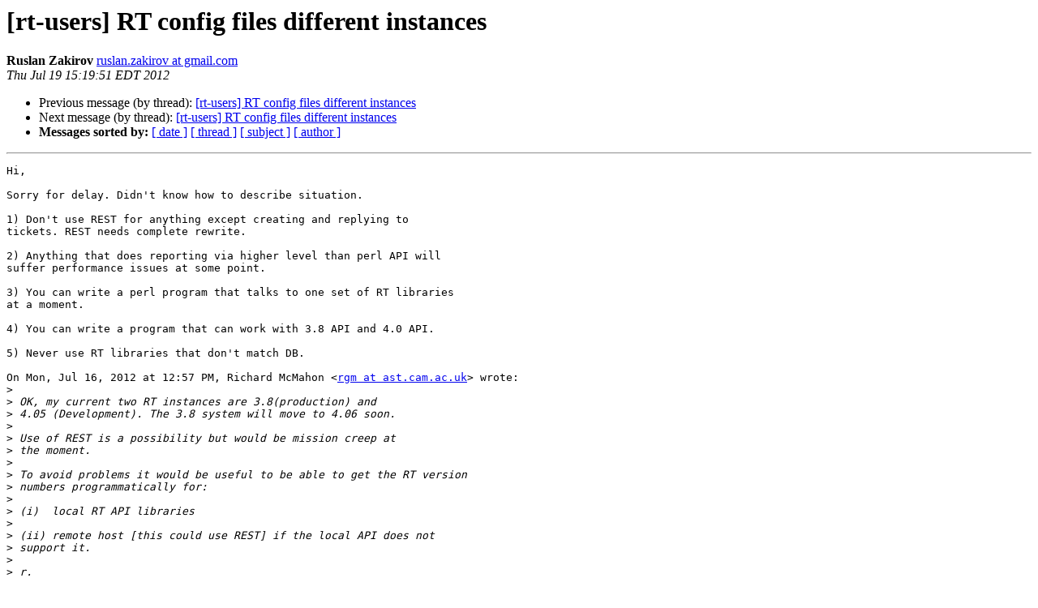

--- FILE ---
content_type: text/html
request_url: https://lists.bestpractical.com/pipermail/rt-users/2012-July/077251.html
body_size: 1498
content:
<!DOCTYPE HTML PUBLIC "-//W3C//DTD HTML 4.01 Transitional//EN">
<HTML>
 <HEAD>
   <TITLE> [rt-users] RT config files different instances
   </TITLE>
   <LINK REL="Index" HREF="index.html" >
   <LINK REL="made" HREF="mailto:rt-users%40lists.bestpractical.com?Subject=Re%3A%20%5Brt-users%5D%20RT%20config%20files%20different%20instances&In-Reply-To=%3CCAMOxC8sf1qJiOom5PM09hpJ7uT8v9Pz7%3D9cuo_tjpXMUcR0Syg%40mail.gmail.com%3E">
   <META NAME="robots" CONTENT="index,nofollow">
   <style type="text/css">
       pre {
           white-space: pre-wrap;       /* css-2.1, curent FF, Opera, Safari */
           }
   </style>
   <META http-equiv="Content-Type" content="text/html; charset=us-ascii">
   <LINK REL="Previous"  HREF="077230.html">
   <LINK REL="Next"  HREF="077278.html">
 </HEAD>
 <BODY BGCOLOR="#ffffff">
   <H1>[rt-users] RT config files different instances</H1>
    <B>Ruslan Zakirov</B> 
    <A HREF="mailto:rt-users%40lists.bestpractical.com?Subject=Re%3A%20%5Brt-users%5D%20RT%20config%20files%20different%20instances&In-Reply-To=%3CCAMOxC8sf1qJiOom5PM09hpJ7uT8v9Pz7%3D9cuo_tjpXMUcR0Syg%40mail.gmail.com%3E"
       TITLE="[rt-users] RT config files different instances">ruslan.zakirov at gmail.com
       </A><BR>
    <I>Thu Jul 19 15:19:51 EDT 2012</I>
    <P><UL>
        <LI>Previous message (by thread): <A HREF="077230.html">[rt-users] RT config files different instances
</A></li>
        <LI>Next message (by thread): <A HREF="077278.html">[rt-users] RT config files different instances
</A></li>
         <LI> <B>Messages sorted by:</B> 
              <a href="date.html#77251">[ date ]</a>
              <a href="thread.html#77251">[ thread ]</a>
              <a href="subject.html#77251">[ subject ]</a>
              <a href="author.html#77251">[ author ]</a>
         </LI>
       </UL>
    <HR>  
<!--beginarticle-->
<PRE>Hi,

Sorry for delay. Didn't know how to describe situation.

1) Don't use REST for anything except creating and replying to
tickets. REST needs complete rewrite.

2) Anything that does reporting via higher level than perl API will
suffer performance issues at some point.

3) You can write a perl program that talks to one set of RT libraries
at a moment.

4) You can write a program that can work with 3.8 API and 4.0 API.

5) Never use RT libraries that don't match DB.

On Mon, Jul 16, 2012 at 12:57 PM, Richard McMahon &lt;<A HREF="https://lists.bestpractical.com/mailman/listinfo/rt-users">rgm at ast.cam.ac.uk</A>&gt; wrote:
&gt;<i>
</I>&gt;<i> OK, my current two RT instances are 3.8(production) and
</I>&gt;<i> 4.05 (Development). The 3.8 system will move to 4.06 soon.
</I>&gt;<i>
</I>&gt;<i> Use of REST is a possibility but would be mission creep at
</I>&gt;<i> the moment.
</I>&gt;<i>
</I>&gt;<i> To avoid problems it would be useful to be able to get the RT version
</I>&gt;<i> numbers programmatically for:
</I>&gt;<i>
</I>&gt;<i> (i)  local RT API libraries
</I>&gt;<i>
</I>&gt;<i> (ii) remote host [this could use REST] if the local API does not
</I>&gt;<i> support it.
</I>&gt;<i>
</I>&gt;<i> r.
</I>
-- 
Best regards, Ruslan.

</PRE>

<!--endarticle-->
    <HR>
    <P><UL>
        <!--threads-->
	<LI>Previous message (by thread): <A HREF="077230.html">[rt-users] RT config files different instances
</A></li>
	<LI>Next message (by thread): <A HREF="077278.html">[rt-users] RT config files different instances
</A></li>
         <LI> <B>Messages sorted by:</B> 
              <a href="date.html#77251">[ date ]</a>
              <a href="thread.html#77251">[ thread ]</a>
              <a href="subject.html#77251">[ subject ]</a>
              <a href="author.html#77251">[ author ]</a>
         </LI>
       </UL>

<hr>
<a href="https://lists.bestpractical.com/mailman/listinfo/rt-users">More information about the rt-users
mailing list</a><br>
</body></html>
